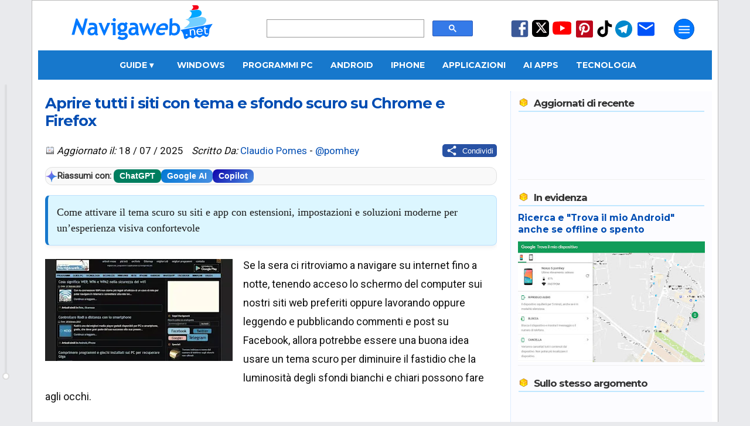

--- FILE ---
content_type: text/html; charset=utf-8
request_url: https://www.google.com/recaptcha/api2/aframe
body_size: 115
content:
<!DOCTYPE HTML><html><head><meta http-equiv="content-type" content="text/html; charset=UTF-8"></head><body><script nonce="MeMK-VkzzkZsXjc3wLJ0rw">/** Anti-fraud and anti-abuse applications only. See google.com/recaptcha */ try{var clients={'sodar':'https://pagead2.googlesyndication.com/pagead/sodar?'};window.addEventListener("message",function(a){try{if(a.source===window.parent){var b=JSON.parse(a.data);var c=clients[b['id']];if(c){var d=document.createElement('img');d.src=c+b['params']+'&rc='+(localStorage.getItem("rc::a")?sessionStorage.getItem("rc::b"):"");window.document.body.appendChild(d);sessionStorage.setItem("rc::e",parseInt(sessionStorage.getItem("rc::e")||0)+1);localStorage.setItem("rc::h",'1768839167198');}}}catch(b){}});window.parent.postMessage("_grecaptcha_ready", "*");}catch(b){}</script></body></html>

--- FILE ---
content_type: application/javascript; charset=utf-8
request_url: https://fundingchoicesmessages.google.com/f/AGSKWxVdm1FG5Atj3CJeMtaWi0PVpD9dEf5Fw7lyMUCRM0eWwwbBtdJqu91yYLKA28K5vOF9wuw94jzXy87iFzW6gXavHXb7zuC6GfnKH-wdQsRcHnHRG1bTkhPik-FFZnnNXoa8foBpJCFWBkWdpoJCnV8O66joX7ikjpMU63KaZ9QY_sU9DCTJ9G2BLgXR/_-advert-label--peel-ads-_advertisementbar./adengage2..728x90-
body_size: -1291
content:
window['075e5e02-e0f4-409e-b222-8383e4430fea'] = true;